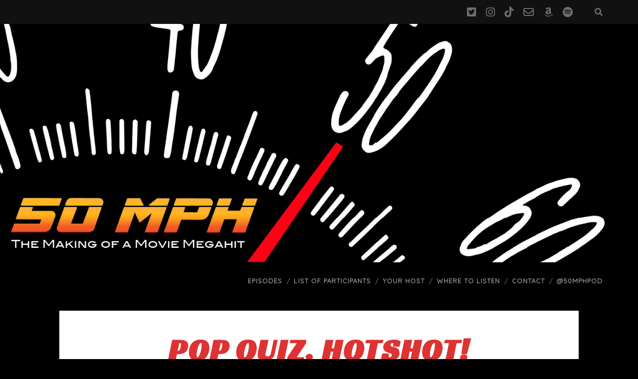

--- FILE ---
content_type: text/html; charset=UTF-8
request_url: https://50mphpodcast.com/
body_size: 41800
content:
<!DOCTYPE html>
<!--[if IE 9 ]>
<html class="ie9" lang="en-US"> <![endif]-->
<!--[if (gt IE 9)|!(IE)]><!-->
<html lang="en-US"><!--<![endif]-->

<head>
	<title>50 MPH &#8211; The Making of a Movie Megahit</title>
<meta name='robots' content='max-image-preview:large' />
<meta charset="UTF-8" />
<meta name="viewport" content="width=device-width, initial-scale=1" />
<meta name="template" content="Tracks 1.78" />
<link rel='dns-prefetch' href='//stats.wp.com' />
<link rel='dns-prefetch' href='//fonts.googleapis.com' />
<link rel="alternate" type="application/rss+xml" title="50 MPH &raquo; Feed" href="https://50mphpodcast.com/feed/" />
<link rel="alternate" type="application/rss+xml" title="50 MPH &raquo; Comments Feed" href="https://50mphpodcast.com/comments/feed/" />
<link rel="alternate" title="oEmbed (JSON)" type="application/json+oembed" href="https://50mphpodcast.com/wp-json/oembed/1.0/embed?url=https%3A%2F%2F50mphpodcast.com%2F" />
<link rel="alternate" title="oEmbed (XML)" type="text/xml+oembed" href="https://50mphpodcast.com/wp-json/oembed/1.0/embed?url=https%3A%2F%2F50mphpodcast.com%2F&#038;format=xml" />
<style id='wp-img-auto-sizes-contain-inline-css' type='text/css'>
img:is([sizes=auto i],[sizes^="auto," i]){contain-intrinsic-size:3000px 1500px}
/*# sourceURL=wp-img-auto-sizes-contain-inline-css */
</style>
<style id='wp-emoji-styles-inline-css' type='text/css'>

	img.wp-smiley, img.emoji {
		display: inline !important;
		border: none !important;
		box-shadow: none !important;
		height: 1em !important;
		width: 1em !important;
		margin: 0 0.07em !important;
		vertical-align: -0.1em !important;
		background: none !important;
		padding: 0 !important;
	}
/*# sourceURL=wp-emoji-styles-inline-css */
</style>
<style id='wp-block-library-inline-css' type='text/css'>
:root{--wp-block-synced-color:#7a00df;--wp-block-synced-color--rgb:122,0,223;--wp-bound-block-color:var(--wp-block-synced-color);--wp-editor-canvas-background:#ddd;--wp-admin-theme-color:#007cba;--wp-admin-theme-color--rgb:0,124,186;--wp-admin-theme-color-darker-10:#006ba1;--wp-admin-theme-color-darker-10--rgb:0,107,160.5;--wp-admin-theme-color-darker-20:#005a87;--wp-admin-theme-color-darker-20--rgb:0,90,135;--wp-admin-border-width-focus:2px}@media (min-resolution:192dpi){:root{--wp-admin-border-width-focus:1.5px}}.wp-element-button{cursor:pointer}:root .has-very-light-gray-background-color{background-color:#eee}:root .has-very-dark-gray-background-color{background-color:#313131}:root .has-very-light-gray-color{color:#eee}:root .has-very-dark-gray-color{color:#313131}:root .has-vivid-green-cyan-to-vivid-cyan-blue-gradient-background{background:linear-gradient(135deg,#00d084,#0693e3)}:root .has-purple-crush-gradient-background{background:linear-gradient(135deg,#34e2e4,#4721fb 50%,#ab1dfe)}:root .has-hazy-dawn-gradient-background{background:linear-gradient(135deg,#faaca8,#dad0ec)}:root .has-subdued-olive-gradient-background{background:linear-gradient(135deg,#fafae1,#67a671)}:root .has-atomic-cream-gradient-background{background:linear-gradient(135deg,#fdd79a,#004a59)}:root .has-nightshade-gradient-background{background:linear-gradient(135deg,#330968,#31cdcf)}:root .has-midnight-gradient-background{background:linear-gradient(135deg,#020381,#2874fc)}:root{--wp--preset--font-size--normal:16px;--wp--preset--font-size--huge:42px}.has-regular-font-size{font-size:1em}.has-larger-font-size{font-size:2.625em}.has-normal-font-size{font-size:var(--wp--preset--font-size--normal)}.has-huge-font-size{font-size:var(--wp--preset--font-size--huge)}.has-text-align-center{text-align:center}.has-text-align-left{text-align:left}.has-text-align-right{text-align:right}.has-fit-text{white-space:nowrap!important}#end-resizable-editor-section{display:none}.aligncenter{clear:both}.items-justified-left{justify-content:flex-start}.items-justified-center{justify-content:center}.items-justified-right{justify-content:flex-end}.items-justified-space-between{justify-content:space-between}.screen-reader-text{border:0;clip-path:inset(50%);height:1px;margin:-1px;overflow:hidden;padding:0;position:absolute;width:1px;word-wrap:normal!important}.screen-reader-text:focus{background-color:#ddd;clip-path:none;color:#444;display:block;font-size:1em;height:auto;left:5px;line-height:normal;padding:15px 23px 14px;text-decoration:none;top:5px;width:auto;z-index:100000}html :where(.has-border-color){border-style:solid}html :where([style*=border-top-color]){border-top-style:solid}html :where([style*=border-right-color]){border-right-style:solid}html :where([style*=border-bottom-color]){border-bottom-style:solid}html :where([style*=border-left-color]){border-left-style:solid}html :where([style*=border-width]){border-style:solid}html :where([style*=border-top-width]){border-top-style:solid}html :where([style*=border-right-width]){border-right-style:solid}html :where([style*=border-bottom-width]){border-bottom-style:solid}html :where([style*=border-left-width]){border-left-style:solid}html :where(img[class*=wp-image-]){height:auto;max-width:100%}:where(figure){margin:0 0 1em}html :where(.is-position-sticky){--wp-admin--admin-bar--position-offset:var(--wp-admin--admin-bar--height,0px)}@media screen and (max-width:600px){html :where(.is-position-sticky){--wp-admin--admin-bar--position-offset:0px}}

/*# sourceURL=wp-block-library-inline-css */
</style><style id='global-styles-inline-css' type='text/css'>
:root{--wp--preset--aspect-ratio--square: 1;--wp--preset--aspect-ratio--4-3: 4/3;--wp--preset--aspect-ratio--3-4: 3/4;--wp--preset--aspect-ratio--3-2: 3/2;--wp--preset--aspect-ratio--2-3: 2/3;--wp--preset--aspect-ratio--16-9: 16/9;--wp--preset--aspect-ratio--9-16: 9/16;--wp--preset--color--black: #000000;--wp--preset--color--cyan-bluish-gray: #abb8c3;--wp--preset--color--white: #ffffff;--wp--preset--color--pale-pink: #f78da7;--wp--preset--color--vivid-red: #cf2e2e;--wp--preset--color--luminous-vivid-orange: #ff6900;--wp--preset--color--luminous-vivid-amber: #fcb900;--wp--preset--color--light-green-cyan: #7bdcb5;--wp--preset--color--vivid-green-cyan: #00d084;--wp--preset--color--pale-cyan-blue: #8ed1fc;--wp--preset--color--vivid-cyan-blue: #0693e3;--wp--preset--color--vivid-purple: #9b51e0;--wp--preset--gradient--vivid-cyan-blue-to-vivid-purple: linear-gradient(135deg,rgb(6,147,227) 0%,rgb(155,81,224) 100%);--wp--preset--gradient--light-green-cyan-to-vivid-green-cyan: linear-gradient(135deg,rgb(122,220,180) 0%,rgb(0,208,130) 100%);--wp--preset--gradient--luminous-vivid-amber-to-luminous-vivid-orange: linear-gradient(135deg,rgb(252,185,0) 0%,rgb(255,105,0) 100%);--wp--preset--gradient--luminous-vivid-orange-to-vivid-red: linear-gradient(135deg,rgb(255,105,0) 0%,rgb(207,46,46) 100%);--wp--preset--gradient--very-light-gray-to-cyan-bluish-gray: linear-gradient(135deg,rgb(238,238,238) 0%,rgb(169,184,195) 100%);--wp--preset--gradient--cool-to-warm-spectrum: linear-gradient(135deg,rgb(74,234,220) 0%,rgb(151,120,209) 20%,rgb(207,42,186) 40%,rgb(238,44,130) 60%,rgb(251,105,98) 80%,rgb(254,248,76) 100%);--wp--preset--gradient--blush-light-purple: linear-gradient(135deg,rgb(255,206,236) 0%,rgb(152,150,240) 100%);--wp--preset--gradient--blush-bordeaux: linear-gradient(135deg,rgb(254,205,165) 0%,rgb(254,45,45) 50%,rgb(107,0,62) 100%);--wp--preset--gradient--luminous-dusk: linear-gradient(135deg,rgb(255,203,112) 0%,rgb(199,81,192) 50%,rgb(65,88,208) 100%);--wp--preset--gradient--pale-ocean: linear-gradient(135deg,rgb(255,245,203) 0%,rgb(182,227,212) 50%,rgb(51,167,181) 100%);--wp--preset--gradient--electric-grass: linear-gradient(135deg,rgb(202,248,128) 0%,rgb(113,206,126) 100%);--wp--preset--gradient--midnight: linear-gradient(135deg,rgb(2,3,129) 0%,rgb(40,116,252) 100%);--wp--preset--font-size--small: 13px;--wp--preset--font-size--medium: 20px;--wp--preset--font-size--large: 21px;--wp--preset--font-size--x-large: 42px;--wp--preset--font-size--regular: 16px;--wp--preset--font-size--larger: 30px;--wp--preset--spacing--20: 0.44rem;--wp--preset--spacing--30: 0.67rem;--wp--preset--spacing--40: 1rem;--wp--preset--spacing--50: 1.5rem;--wp--preset--spacing--60: 2.25rem;--wp--preset--spacing--70: 3.38rem;--wp--preset--spacing--80: 5.06rem;--wp--preset--shadow--natural: 6px 6px 9px rgba(0, 0, 0, 0.2);--wp--preset--shadow--deep: 12px 12px 50px rgba(0, 0, 0, 0.4);--wp--preset--shadow--sharp: 6px 6px 0px rgba(0, 0, 0, 0.2);--wp--preset--shadow--outlined: 6px 6px 0px -3px rgb(255, 255, 255), 6px 6px rgb(0, 0, 0);--wp--preset--shadow--crisp: 6px 6px 0px rgb(0, 0, 0);}:where(.is-layout-flex){gap: 0.5em;}:where(.is-layout-grid){gap: 0.5em;}body .is-layout-flex{display: flex;}.is-layout-flex{flex-wrap: wrap;align-items: center;}.is-layout-flex > :is(*, div){margin: 0;}body .is-layout-grid{display: grid;}.is-layout-grid > :is(*, div){margin: 0;}:where(.wp-block-columns.is-layout-flex){gap: 2em;}:where(.wp-block-columns.is-layout-grid){gap: 2em;}:where(.wp-block-post-template.is-layout-flex){gap: 1.25em;}:where(.wp-block-post-template.is-layout-grid){gap: 1.25em;}.has-black-color{color: var(--wp--preset--color--black) !important;}.has-cyan-bluish-gray-color{color: var(--wp--preset--color--cyan-bluish-gray) !important;}.has-white-color{color: var(--wp--preset--color--white) !important;}.has-pale-pink-color{color: var(--wp--preset--color--pale-pink) !important;}.has-vivid-red-color{color: var(--wp--preset--color--vivid-red) !important;}.has-luminous-vivid-orange-color{color: var(--wp--preset--color--luminous-vivid-orange) !important;}.has-luminous-vivid-amber-color{color: var(--wp--preset--color--luminous-vivid-amber) !important;}.has-light-green-cyan-color{color: var(--wp--preset--color--light-green-cyan) !important;}.has-vivid-green-cyan-color{color: var(--wp--preset--color--vivid-green-cyan) !important;}.has-pale-cyan-blue-color{color: var(--wp--preset--color--pale-cyan-blue) !important;}.has-vivid-cyan-blue-color{color: var(--wp--preset--color--vivid-cyan-blue) !important;}.has-vivid-purple-color{color: var(--wp--preset--color--vivid-purple) !important;}.has-black-background-color{background-color: var(--wp--preset--color--black) !important;}.has-cyan-bluish-gray-background-color{background-color: var(--wp--preset--color--cyan-bluish-gray) !important;}.has-white-background-color{background-color: var(--wp--preset--color--white) !important;}.has-pale-pink-background-color{background-color: var(--wp--preset--color--pale-pink) !important;}.has-vivid-red-background-color{background-color: var(--wp--preset--color--vivid-red) !important;}.has-luminous-vivid-orange-background-color{background-color: var(--wp--preset--color--luminous-vivid-orange) !important;}.has-luminous-vivid-amber-background-color{background-color: var(--wp--preset--color--luminous-vivid-amber) !important;}.has-light-green-cyan-background-color{background-color: var(--wp--preset--color--light-green-cyan) !important;}.has-vivid-green-cyan-background-color{background-color: var(--wp--preset--color--vivid-green-cyan) !important;}.has-pale-cyan-blue-background-color{background-color: var(--wp--preset--color--pale-cyan-blue) !important;}.has-vivid-cyan-blue-background-color{background-color: var(--wp--preset--color--vivid-cyan-blue) !important;}.has-vivid-purple-background-color{background-color: var(--wp--preset--color--vivid-purple) !important;}.has-black-border-color{border-color: var(--wp--preset--color--black) !important;}.has-cyan-bluish-gray-border-color{border-color: var(--wp--preset--color--cyan-bluish-gray) !important;}.has-white-border-color{border-color: var(--wp--preset--color--white) !important;}.has-pale-pink-border-color{border-color: var(--wp--preset--color--pale-pink) !important;}.has-vivid-red-border-color{border-color: var(--wp--preset--color--vivid-red) !important;}.has-luminous-vivid-orange-border-color{border-color: var(--wp--preset--color--luminous-vivid-orange) !important;}.has-luminous-vivid-amber-border-color{border-color: var(--wp--preset--color--luminous-vivid-amber) !important;}.has-light-green-cyan-border-color{border-color: var(--wp--preset--color--light-green-cyan) !important;}.has-vivid-green-cyan-border-color{border-color: var(--wp--preset--color--vivid-green-cyan) !important;}.has-pale-cyan-blue-border-color{border-color: var(--wp--preset--color--pale-cyan-blue) !important;}.has-vivid-cyan-blue-border-color{border-color: var(--wp--preset--color--vivid-cyan-blue) !important;}.has-vivid-purple-border-color{border-color: var(--wp--preset--color--vivid-purple) !important;}.has-vivid-cyan-blue-to-vivid-purple-gradient-background{background: var(--wp--preset--gradient--vivid-cyan-blue-to-vivid-purple) !important;}.has-light-green-cyan-to-vivid-green-cyan-gradient-background{background: var(--wp--preset--gradient--light-green-cyan-to-vivid-green-cyan) !important;}.has-luminous-vivid-amber-to-luminous-vivid-orange-gradient-background{background: var(--wp--preset--gradient--luminous-vivid-amber-to-luminous-vivid-orange) !important;}.has-luminous-vivid-orange-to-vivid-red-gradient-background{background: var(--wp--preset--gradient--luminous-vivid-orange-to-vivid-red) !important;}.has-very-light-gray-to-cyan-bluish-gray-gradient-background{background: var(--wp--preset--gradient--very-light-gray-to-cyan-bluish-gray) !important;}.has-cool-to-warm-spectrum-gradient-background{background: var(--wp--preset--gradient--cool-to-warm-spectrum) !important;}.has-blush-light-purple-gradient-background{background: var(--wp--preset--gradient--blush-light-purple) !important;}.has-blush-bordeaux-gradient-background{background: var(--wp--preset--gradient--blush-bordeaux) !important;}.has-luminous-dusk-gradient-background{background: var(--wp--preset--gradient--luminous-dusk) !important;}.has-pale-ocean-gradient-background{background: var(--wp--preset--gradient--pale-ocean) !important;}.has-electric-grass-gradient-background{background: var(--wp--preset--gradient--electric-grass) !important;}.has-midnight-gradient-background{background: var(--wp--preset--gradient--midnight) !important;}.has-small-font-size{font-size: var(--wp--preset--font-size--small) !important;}.has-medium-font-size{font-size: var(--wp--preset--font-size--medium) !important;}.has-large-font-size{font-size: var(--wp--preset--font-size--large) !important;}.has-x-large-font-size{font-size: var(--wp--preset--font-size--x-large) !important;}
/*# sourceURL=global-styles-inline-css */
</style>

<style id='classic-theme-styles-inline-css' type='text/css'>
/*! This file is auto-generated */
.wp-block-button__link{color:#fff;background-color:#32373c;border-radius:9999px;box-shadow:none;text-decoration:none;padding:calc(.667em + 2px) calc(1.333em + 2px);font-size:1.125em}.wp-block-file__button{background:#32373c;color:#fff;text-decoration:none}
/*# sourceURL=/wp-includes/css/classic-themes.min.css */
</style>
<link rel='stylesheet' id='ct-tracks-google-fonts-css' href='//fonts.googleapis.com/css?family=Raleway%3A400%2C700&#038;subset=latin%2Clatin-ext&#038;display=swap&#038;ver=6.9' type='text/css' media='all' />
<link rel='stylesheet' id='ct-tracks-font-awesome-css' href='https://50mphpodcast.com/wp-content/themes/tracks/assets/font-awesome/css/all.min.css?ver=6.9' type='text/css' media='all' />
<link rel='stylesheet' id='ct-tracks-style-css' href='https://50mphpodcast.com/wp-content/themes/tracks/style.css?ver=6.9' type='text/css' media='all' />
<style id='ct-tracks-style-inline-css' type='text/css'>
#title-info #site-title{
	display:none
}

#site-footer .site-description{
	display: none
}

.author{
	min-width: 250px
}

.archive-header{
	display : none
}

@media (min-width: 320px) and (max-width: 599px){
	.wp-image-21.alignleft{
		display: block !important;
		float: none !important;
		margin: 0px auto !important;
		text-align: center !important;
		margin-bottom: 20px !important;
	}
	
}
body,
										.main {background: #000000;}body {color: #000000;}a:hover, a:active, a:focus {color: #dd3333;}.entry-title,
						                .excerpt-title a,
						                .excerpt-title a:link,
						                .excerpt-title a:visited {color: #dd3333;}.excerpt-content a:not(.more-link),
						                .entry-content a,
						                .entry-content a:link,
						                .entry-content a:visited {color: #dd3333;}.excerpt-content a:not(.more-link):hover,
										.excerpt-content a:not(.more-link):active,
										.excerpt-content a:not(.more-link):focus,
						                .entry-content a:hover,
						                .entry-content a:active,
						                .entry-content a:focus {color: #dd9933;}
#header-image { padding-bottom: 42%; }
body, 
					h1, h2, h3, h4, h5, h6,
					input,
					input[type='text'],
					input[type='email'],
					input[type='password'],
					input[type='number'],
					input[type='search'],
					input[type='tel'],
					input[type='url'],
					input[type='submit'],
					textarea { font-family: 'Quicksand'; }h1, h2, h3, h4, h5, h6 { font-family: 'Racing Sans One'; }
@media all and (max-width: 599px) {
              .site-title { 
                font-size: 25px;
              }
            }@media all and (min-width: 900px) {
            .entry-header .entry-title { 
                font-size: 60px;
              }
            }
/*# sourceURL=ct-tracks-style-inline-css */
</style>
<link rel='stylesheet' id='ct-tracks-two-column-images-css' href='https://50mphpodcast.com/wp-content/themes/tracks/licenses/css/two-column-images.min.css?ver=6.9' type='text/css' media='all' />
<link rel='stylesheet' id='ct-tracks-pro-style-css' href='https://50mphpodcast.com/wp-content/plugins/tracks-pro/styles/style.min.css?ver=6.9' type='text/css' media='all' />
<link rel='stylesheet' id='tracks-pro-primary-font-css' href='//fonts.googleapis.com/css?family=Quicksand&#038;subset=latin-ext&#038;ver=6.9' type='text/css' media='all' />
<link rel='stylesheet' id='tracks-pro-heading-font-css' href='//fonts.googleapis.com/css?family=Racing+Sans+One&#038;subset=latin-ext&#038;ver=6.9' type='text/css' media='all' />
<link rel='stylesheet' id='sharedaddy-css' href='https://50mphpodcast.com/wp-content/plugins/jetpack/modules/sharedaddy/sharing.css?ver=15.2' type='text/css' media='all' />
<link rel='stylesheet' id='social-logos-css' href='https://50mphpodcast.com/wp-content/plugins/jetpack/_inc/social-logos/social-logos.min.css?ver=15.2' type='text/css' media='all' />
<script type="text/javascript" src="https://50mphpodcast.com/wp-includes/js/jquery/jquery.min.js?ver=3.7.1" id="jquery-core-js"></script>
<script type="text/javascript" src="https://50mphpodcast.com/wp-includes/js/jquery/jquery-migrate.min.js?ver=3.4.1" id="jquery-migrate-js"></script>
<link rel="https://api.w.org/" href="https://50mphpodcast.com/wp-json/" /><link rel="alternate" title="JSON" type="application/json" href="https://50mphpodcast.com/wp-json/wp/v2/pages/414" /><link rel="EditURI" type="application/rsd+xml" title="RSD" href="https://50mphpodcast.com/xmlrpc.php?rsd" />
<meta name="generator" content="WordPress 6.9" />
<link rel="canonical" href="https://50mphpodcast.com/" />
<link rel='shortlink' href='https://50mphpodcast.com/' />
	<style>img#wpstats{display:none}</style>
		
<!-- Jetpack Open Graph Tags -->
<meta property="og:type" content="website" />
<meta property="og:title" content="50 MPH" />
<meta property="og:description" content="The Making of a Movie Megahit" />
<meta property="og:url" content="https://50mphpodcast.com/" />
<meta property="og:site_name" content="50 MPH" />
<meta property="og:image" content="https://50mphpodcast.com/wp-content/uploads/2024/04/Site_Badges_2024_bw_webby_honoree.webp" />
<meta property="og:image:width" content="668" />
<meta property="og:image:height" content="667" />
<meta property="og:image:alt" content="2024 Webb Award Honoree" />
<meta property="og:locale" content="en_US" />
<meta name="twitter:site" content="@50MPHPod" />
<meta name="twitter:text:title" content="Pop Quiz, Hotshot!" />
<meta name="twitter:image" content="https://50mphpodcast.com/wp-content/uploads/2024/04/Site_Badges_2024_bw_webby_honoree.webp?w=640" />
<meta name="twitter:image:alt" content="2024 Webb Award Honoree" />
<meta name="twitter:card" content="summary_large_image" />

<!-- End Jetpack Open Graph Tags -->
<link rel="icon" href="https://50mphpodcast.com/wp-content/uploads/2023/06/cropped-profile-logo-2-scaled-1-32x32.jpeg" sizes="32x32" />
<link rel="icon" href="https://50mphpodcast.com/wp-content/uploads/2023/06/cropped-profile-logo-2-scaled-1-192x192.jpeg" sizes="192x192" />
<link rel="apple-touch-icon" href="https://50mphpodcast.com/wp-content/uploads/2023/06/cropped-profile-logo-2-scaled-1-180x180.jpeg" />
<meta name="msapplication-TileImage" content="https://50mphpodcast.com/wp-content/uploads/2023/06/cropped-profile-logo-2-scaled-1-270x270.jpeg" />
		<style type="text/css" id="wp-custom-css">
			#title-info #site-title{
	display:none
}

#site-footer .site-description{
	display: none
}

.author{
	min-width: 250px
}

.archive-header{
	display : none
}

@media (min-width: 320px) and (max-width: 599px){
	.wp-image-21.alignleft{
		display: block !important;
		float: none !important;
		margin: 0px auto !important;
		text-align: center !important;
		margin-bottom: 20px !important;
	}
	
}		</style>
		<style id="kirki-inline-styles"></style></head>

<body id="tracks" class="home wp-singular page-template-default page page-id-414 wp-theme-tracks ct-body singular singular-page singular-page-414 two-column-images">
			<div id="overflow-container" class="overflow-container">
		<a class="skip-content" href="#main">Skip to content</a>
				<header id="site-header" class="site-header" role="banner">
			<div class='top-navigation'><div class='container'><div class='search-form-container'>
	<button id="search-icon" class="search-icon">
		<i class="fas fa-search"></i>
	</button>
	<form role="search" method="get" class="search-form" action="https://50mphpodcast.com/">
		<label class="screen-reader-text">Search for:</label>
		<input type="search" class="search-field" placeholder="Search&#8230;" value=""
		       name="s" title="Search for:"/>
		<input type="submit" class="search-submit" value='Go'/>
	</form>
</div><ul class="social-media-icons">				<li>
					<a class="twitter" target="_blank"
					   href="http://twitter.com/50mphpod">
						<i class="fab fa-twitter-square" title="twitter"></i>
						<span class="screen-reader-text">twitter</span>
					</a>
				</li>
								<li>
					<a class="instagram" target="_blank"
					   href="http://instagram.com/50mphpod">
						<i class="fab fa-instagram" title="instagram"></i>
						<span class="screen-reader-text">instagram</span>
					</a>
				</li>
								<li>
					<a class="tiktok" target="_blank"
					   href="http://tiktok.com/@50mphpod">
						<i class="fab fa-tiktok" title="tiktok"></i>
						<span class="screen-reader-text">tiktok</span>
					</a>
				</li>
								<li>
					<a class="email-form" target="_blank"
					   href="mailto:kris@50mphpodcast.com">
						<i class="far fa-envelope" title="email-form"></i>
						<span class="screen-reader-text">email-form</span>
					</a>
				</li>
								<li>
					<a class="amazon" target="_blank"
					   href="https://www.amazon.com/50-MPH/dp/B0C738QPTF/ref=sr_1_1?crid=AZXLH1DN2GAJ&#038;keywords=50+mph+podcast&#038;qid=1688273074&#038;sprefix=50+mph+podcas%2Caps%2C151&#038;sr=8-1">
						<i class="fab fa-amazon" title="amazon"></i>
						<span class="screen-reader-text">amazon</span>
					</a>
				</li>
								<li>
					<a class="spotify" target="_blank"
					   href="https://open.spotify.com/show/2F9wJBHdDeXJ7bBfoeJ3Od?si=21683336e34e44d1">
						<i class="fab fa-spotify" title="spotify"></i>
						<span class="screen-reader-text">spotify</span>
					</a>
				</li>
				</ul></div></div>			<div id="header-image" class="header-image" style="background-image: url('https://50mphpodcast.com/wp-content/uploads/2023/06/50-mph-bannerwtagline.jpeg')" ><a href="http://www.50mphpodcast.com">Visit page</a></div>			<div class="container">
				<div id="title-info" class="title-info">
					<div id='site-title' class='site-title'><a href='https://50mphpodcast.com'>50 MPH</a></div>				</div>
				<button id="toggle-navigation" class="toggle-navigation">
	<i class="fas fa-bars"></i>
</button>

<div id="menu-primary-tracks" class="menu-primary-tracks"></div>
<div id="menu-primary" class="menu-container menu-primary" role="navigation">

	<div class="menu"><ul id="menu-primary-items" class="menu-primary-items"><li id="menu-item-600" class="menu-item menu-item-type-post_type menu-item-object-page menu-item-600"><a href="https://50mphpodcast.com/episodes/">Episodes</a></li>
<li id="menu-item-1471" class="menu-item menu-item-type-post_type menu-item-object-page menu-item-1471"><a href="https://50mphpodcast.com/list-of-participants/">List of Participants</a></li>
<li id="menu-item-440" class="menu-item menu-item-type-post_type menu-item-object-page menu-item-440"><a href="https://50mphpodcast.com/about/">Your Host</a></li>
<li id="menu-item-410" class="menu-item menu-item-type-post_type menu-item-object-page menu-item-410"><a href="https://50mphpodcast.com/where-to-listen/">Where To Listen</a></li>
<li id="menu-item-350" class="menu-item menu-item-type-custom menu-item-object-custom menu-item-350"><a href="mailto:kris@50mphpodcast.com">Contact</a></li>
<li id="menu-item-486" class="menu-item menu-item-type-custom menu-item-object-custom menu-item-has-children menu-item-486"><a>@50MPHPod</a>
<ul class="sub-menu">
	<li id="menu-item-838" class="menu-item menu-item-type-custom menu-item-object-custom menu-item-838"><a href="http://twitter.com/50mphpod">X</a></li>
	<li id="menu-item-1394" class="menu-item menu-item-type-custom menu-item-object-custom menu-item-1394"><a href="https://bsky.app/profile/50mphpod.bsky.social">Bluesky</a></li>
	<li id="menu-item-1395" class="menu-item menu-item-type-custom menu-item-object-custom menu-item-1395"><a href="https://www.threads.net/@50mphpod">Threads</a></li>
	<li id="menu-item-839" class="menu-item menu-item-type-custom menu-item-object-custom menu-item-839"><a href="http://Instagram.com/50mphpod">Instagram</a></li>
	<li id="menu-item-840" class="menu-item menu-item-type-custom menu-item-object-custom menu-item-840"><a href="http://tiktok.com/@50mphpod">TikTok</a></li>
</ul>
</li>
</ul></div></div>			</div>
		</header>
						<div id="main" class="main" role="main">
			

	<div id="loop-container" class="loop-container">
		<div class='entry'>
		<div class='entry-header'>
		<h1 class='entry-title'>Pop Quiz, Hotshot!</h1>
	</div>
	<div class="entry-container">
		<div class='entry-content'>
			<article>
				<h4 style="text-align: center;">There&#8217;s a bomb on a bus.<br />
Once the bus goes fifty miles an hour, the bomb is armed.<br />
If it drops below fifty, it blows up.<br />
What do you do?</h4>
<p><iframe style="border: none; min-width: min(100%); height: 150px;" title="Get Ready for Rush Hour (50 MPH Trailer)" src="https://www.podbean.com/player-v2/?i=a232u-14246f5-pb&amp;from=pb6admin&amp;share=1&amp;download=1&amp;rtl=0&amp;fonts=Arial&amp;skin=f6f6f6&amp;font-color=auto&amp;logo_link=episode_page&amp;btn-skin=c73a3a" width="100%" height="150" scrolling="no" data-name="pb-iframe-player"><span data-mce-type="bookmark" style="display: inline-block; width: 0px; overflow: hidden; line-height: 0;" class="mce_SELRES_start">﻿</span></iframe></p>
<p><strong>Welcome to<em> 50 MPH</em>, a behind-the-scenes podcast that charts the </strong><strong>development, production and legacy of director Jan de Bont&#8217;s Oscar-winning 1994 summer blockbuster <em>Speed</em>, starring Keanu Reeves, Sandra Bullock, Dennis Hopper and Jeff Daniels. Featuring more than 120 new interviews with actors, executives, filmmakers, film scholars and film fans, this one-of-a-kind exploration painstakingly unravels the making of an action movie classic — one mile at a time.</strong></p>
<p><strong><span class="s1">Phase one of the podcast (episodes 1-16) covers the development of the project both on the page and in the halls of two major Hollywood studios. Phase two (episodes 17-33) covers stories of principal photography as cast and crew recount a production the likes of which we&#8217;ll never see again. Finally, phase three (episodes 34-50) covers the release of the film, the packaging of it for a global audience that would turn it into a phenomenon and the legacy it maintains three decades on. </span>Along the way, the journey takes several &#8220;detours&#8221; to contextualize the various elements of <em>Speed</em> with critics, journalists, authors, film historians and more.</strong></p>
<p><b>And there was an expiration date on the proceedings: </b><em style="font-weight: bold;">50 MPH&nbsp;</em><b>was a year-long </b><span class="s1" style="font-weight: bold;">race to the finish line on June 10, 2024 — the 30th anniversary of <i>Speed </i>! </span><span class="s1" style="font-weight: bold;">How&#8217;s that for a ticking clock?</span></p>
<p><strong>But while it was a contained endeavor, <em>50 MPH</em> will always be here, waiting to attract new listeners. So, please, tell a friend and spread the word.</strong></p>
<p><strong>And don&#8217;t forget to fasten your seatbelts!</strong></p>
<h2 style="text-align: center;"><a href="https://50mphpodcast.com/episodes/"><span style="text-decoration: underline;"><strong>Start Listening Now!</strong></span></a></h2>
<p><iframe height="450" width="100%" title="Media player" src="https://embed.podcasts.apple.com/us/podcast/50-mph/id1691020723?itscg=30200&amp;itsct=podcast_box_player&amp;ls=1&amp;mttnsubad=1691020723&amp;theme=light" id="embedPlayer" style="border:0;border-radius:12px;width:100%;height:450px;max-width:660px" sandbox="allow-forms allow-popups allow-same-origin allow-scripts allow-top-navigation-by-user-activation" allow="autoplay *; encrypted-media *; clipboard-write"></iframe></p>
<p><a href="https://open.spotify.com/show/2F9wJBHdDeXJ7bBfoeJ3Od" target="_blank" rel="noopener"><img decoding="async" class="wp-image-2068 aligncenter" src="https://50mphpodcast.com/wp-content/uploads/2024/04/spotify-podcast-badge-blk-grn-330x80-1.png" alt="Listen on Spotify" width="216" height="52" srcset="https://50mphpodcast.com/wp-content/uploads/2024/04/spotify-podcast-badge-blk-grn-330x80-1.png 330w, https://50mphpodcast.com/wp-content/uploads/2024/04/spotify-podcast-badge-blk-grn-330x80-1-300x73.png 300w" sizes="(max-width: 216px) 100vw, 216px" /></a></p>
<p><strong><em>50 MPH</em> is available on <a href="https://podcasts.apple.com/us/podcast/50-mph/id1691020723" target="_blank" rel="noopener">Apple Podcasts</a>, <a href="https://open.spotify.com/show/2F9wJBHdDeXJ7bBfoeJ3Od" target="_blank" rel="noopener">Spotify</a>, <a href="https://music.amazon.com/podcasts/4c853f48-279c-4e66-a2da-720e9d512202" target="_blank" rel="noopener">Amazon Music</a>, <a href="https://iheart.com/podcast/116556909" target="_blank" rel="noopener">iHeartRadio</a>, <a href="https://www.stitcher.com/show/1071785" target="_blank" rel="noopener">Stitcher</a>, <a href="https://www.pandora.com/podcast/50-mph/PC:1001071785" target="_blank" rel="noopener">Pandora</a>&nbsp;and wherever else you get your podcasts.</strong></p>
<p style="text-align: center;"><strong><a href="https://50mphpodcast.com/50-mph-book-club/">Join the 50 MPH Book Club!</a> |&nbsp;<a href="https://50mphpodcast.com/50-mph-movie-club/">Join the 50 MPH Movie Club!</a></strong></p>
<p><img loading="lazy" decoding="async" class="aligncenter size-full wp-image-1037" src="https://50mphpodcast.com/wp-content/uploads/2023/08/s-l1600.jpg" alt="Speed Poster" width="1079" height="1600" srcset="https://50mphpodcast.com/wp-content/uploads/2023/08/s-l1600.jpg 1079w, https://50mphpodcast.com/wp-content/uploads/2023/08/s-l1600-202x300.jpg 202w, https://50mphpodcast.com/wp-content/uploads/2023/08/s-l1600-691x1024.jpg 691w, https://50mphpodcast.com/wp-content/uploads/2023/08/s-l1600-768x1139.jpg 768w, https://50mphpodcast.com/wp-content/uploads/2023/08/s-l1600-1036x1536.jpg 1036w" sizes="auto, (max-width: 1079px) 100vw, 1079px" /></p>
<figure id="attachment_2051" aria-describedby="caption-attachment-2051" style="width: 151px" class="wp-caption aligncenter"><img loading="lazy" decoding="async" class="wp-image-2051" src="https://50mphpodcast.com/wp-content/uploads/2024/04/Site_Badges_2024_bw_webby_honoree.webp" alt="2024 Webb Award Honoree" width="151" height="151" srcset="https://50mphpodcast.com/wp-content/uploads/2024/04/Site_Badges_2024_bw_webby_honoree.webp 668w, https://50mphpodcast.com/wp-content/uploads/2024/04/Site_Badges_2024_bw_webby_honoree-300x300.webp 300w, https://50mphpodcast.com/wp-content/uploads/2024/04/Site_Badges_2024_bw_webby_honoree-150x150.webp 150w" sizes="auto, (max-width: 151px) 100vw, 151px" /><figcaption id="caption-attachment-2051" class="wp-caption-text"><a href="https://vote.webbyawards.com/PublicVoting#/2024/podcasts/shows/television-film?honoree" target="'_blank&quot;" rel="noopener">Podcasts &#8211; Shows<br />Television &amp; Film</a></figcaption></figure>
							</article>
		</div>
			</div>
</div>	</div>

</div> <!-- .main -->

<footer id="site-footer" class="site-footer" role="contentinfo">
	<div id='site-title' class='site-title'><a href='https://50mphpodcast.com'><span class='screen-reader-text'>50 MPH</span><img class='logo' src='https://50mphpodcast.com/wp-content/uploads/2023/05/bus2.jpg' alt='50 MPH' /></a></div>			<p class="site-description">
			The Making of a Movie Megahit		</p>
		<div id="menu-footer" class="menu-container menu-footer" role="navigation">
		<div class="menu"><ul id="menu-footer-items" class="menu-footer-items"><li class="menu-item menu-item-type-post_type menu-item-object-page menu-item-600"><a href="https://50mphpodcast.com/episodes/">Episodes</a></li>
<li class="menu-item menu-item-type-post_type menu-item-object-page menu-item-1471"><a href="https://50mphpodcast.com/list-of-participants/">List of Participants</a></li>
<li class="menu-item menu-item-type-post_type menu-item-object-page menu-item-440"><a href="https://50mphpodcast.com/about/">Your Host</a></li>
<li class="menu-item menu-item-type-post_type menu-item-object-page menu-item-410"><a href="https://50mphpodcast.com/where-to-listen/">Where To Listen</a></li>
<li class="menu-item menu-item-type-custom menu-item-object-custom menu-item-350"><a href="mailto:kris@50mphpodcast.com">Contact</a></li>
<li class="menu-item menu-item-type-custom menu-item-object-custom menu-item-has-children menu-item-486"><a>@50MPHPod</a>
<ul class="sub-menu">
	<li class="menu-item menu-item-type-custom menu-item-object-custom menu-item-838"><a href="http://twitter.com/50mphpod">X</a></li>
	<li class="menu-item menu-item-type-custom menu-item-object-custom menu-item-1394"><a href="https://bsky.app/profile/50mphpod.bsky.social">Bluesky</a></li>
	<li class="menu-item menu-item-type-custom menu-item-object-custom menu-item-1395"><a href="https://www.threads.net/@50mphpod">Threads</a></li>
	<li class="menu-item menu-item-type-custom menu-item-object-custom menu-item-839"><a href="http://Instagram.com/50mphpod">Instagram</a></li>
	<li class="menu-item menu-item-type-custom menu-item-object-custom menu-item-840"><a href="http://tiktok.com/@50mphpod">TikTok</a></li>
</ul>
</li>
</ul></div>	</div>
<ul class="social-media-icons">				<li>
					<a class="twitter" target="_blank"
					   href="http://twitter.com/50mphpod">
						<i class="fab fa-twitter-square" title="twitter"></i>
						<span class="screen-reader-text">twitter</span>
					</a>
				</li>
								<li>
					<a class="instagram" target="_blank"
					   href="http://instagram.com/50mphpod">
						<i class="fab fa-instagram" title="instagram"></i>
						<span class="screen-reader-text">instagram</span>
					</a>
				</li>
								<li>
					<a class="tiktok" target="_blank"
					   href="http://tiktok.com/@50mphpod">
						<i class="fab fa-tiktok" title="tiktok"></i>
						<span class="screen-reader-text">tiktok</span>
					</a>
				</li>
								<li>
					<a class="email-form" target="_blank"
					   href="mailto:kris@50mphpodcast.com">
						<i class="far fa-envelope" title="email-form"></i>
						<span class="screen-reader-text">email-form</span>
					</a>
				</li>
								<li>
					<a class="amazon" target="_blank"
					   href="https://www.amazon.com/50-MPH/dp/B0C738QPTF/ref=sr_1_1?crid=AZXLH1DN2GAJ&#038;keywords=50+mph+podcast&#038;qid=1688273074&#038;sprefix=50+mph+podcas%2Caps%2C151&#038;sr=8-1">
						<i class="fab fa-amazon" title="amazon"></i>
						<span class="screen-reader-text">amazon</span>
					</a>
				</li>
								<li>
					<a class="spotify" target="_blank"
					   href="https://open.spotify.com/show/2F9wJBHdDeXJ7bBfoeJ3Od?si=21683336e34e44d1">
						<i class="fab fa-spotify" title="spotify"></i>
						<span class="screen-reader-text">spotify</span>
					</a>
				</li>
				</ul>	<div class="design-credit">
		<p>
			Copyright 2023. All rights reserved.		</p>
	</div>
</footer>

	<button id="return-top" class="return-top">
		<i class="fas fa-arrow-up"></i>
	</button>

</div><!-- .overflow-container -->

<script type="speculationrules">
{"prefetch":[{"source":"document","where":{"and":[{"href_matches":"/*"},{"not":{"href_matches":["/wp-*.php","/wp-admin/*","/wp-content/uploads/*","/wp-content/*","/wp-content/plugins/*","/wp-content/themes/tracks/*","/*\\?(.+)"]}},{"not":{"selector_matches":"a[rel~=\"nofollow\"]"}},{"not":{"selector_matches":".no-prefetch, .no-prefetch a"}}]},"eagerness":"conservative"}]}
</script>
<script type="text/javascript" src="https://50mphpodcast.com/wp-content/themes/tracks/js/build/production.min.js?ver=6.9" id="ct-tracks-production-js"></script>
<script type="text/javascript" src="https://50mphpodcast.com/wp-content/plugins/tracks-pro/js/build/functions.min.js?ver=6.9" id="ct-tracks-pro-js-js"></script>
<script type="text/javascript" id="jetpack-stats-js-before">
/* <![CDATA[ */
_stq = window._stq || [];
_stq.push([ "view", JSON.parse("{\"v\":\"ext\",\"blog\":\"218779518\",\"post\":\"414\",\"tz\":\"-8\",\"srv\":\"50mphpodcast.com\",\"j\":\"1:15.2\"}") ]);
_stq.push([ "clickTrackerInit", "218779518", "414" ]);
//# sourceURL=jetpack-stats-js-before
/* ]]> */
</script>
<script type="text/javascript" src="https://stats.wp.com/e-202603.js" id="jetpack-stats-js" defer="defer" data-wp-strategy="defer"></script>
<script id="wp-emoji-settings" type="application/json">
{"baseUrl":"https://s.w.org/images/core/emoji/17.0.2/72x72/","ext":".png","svgUrl":"https://s.w.org/images/core/emoji/17.0.2/svg/","svgExt":".svg","source":{"concatemoji":"https://50mphpodcast.com/wp-includes/js/wp-emoji-release.min.js?ver=6.9"}}
</script>
<script type="module">
/* <![CDATA[ */
/*! This file is auto-generated */
const a=JSON.parse(document.getElementById("wp-emoji-settings").textContent),o=(window._wpemojiSettings=a,"wpEmojiSettingsSupports"),s=["flag","emoji"];function i(e){try{var t={supportTests:e,timestamp:(new Date).valueOf()};sessionStorage.setItem(o,JSON.stringify(t))}catch(e){}}function c(e,t,n){e.clearRect(0,0,e.canvas.width,e.canvas.height),e.fillText(t,0,0);t=new Uint32Array(e.getImageData(0,0,e.canvas.width,e.canvas.height).data);e.clearRect(0,0,e.canvas.width,e.canvas.height),e.fillText(n,0,0);const a=new Uint32Array(e.getImageData(0,0,e.canvas.width,e.canvas.height).data);return t.every((e,t)=>e===a[t])}function p(e,t){e.clearRect(0,0,e.canvas.width,e.canvas.height),e.fillText(t,0,0);var n=e.getImageData(16,16,1,1);for(let e=0;e<n.data.length;e++)if(0!==n.data[e])return!1;return!0}function u(e,t,n,a){switch(t){case"flag":return n(e,"\ud83c\udff3\ufe0f\u200d\u26a7\ufe0f","\ud83c\udff3\ufe0f\u200b\u26a7\ufe0f")?!1:!n(e,"\ud83c\udde8\ud83c\uddf6","\ud83c\udde8\u200b\ud83c\uddf6")&&!n(e,"\ud83c\udff4\udb40\udc67\udb40\udc62\udb40\udc65\udb40\udc6e\udb40\udc67\udb40\udc7f","\ud83c\udff4\u200b\udb40\udc67\u200b\udb40\udc62\u200b\udb40\udc65\u200b\udb40\udc6e\u200b\udb40\udc67\u200b\udb40\udc7f");case"emoji":return!a(e,"\ud83e\u1fac8")}return!1}function f(e,t,n,a){let r;const o=(r="undefined"!=typeof WorkerGlobalScope&&self instanceof WorkerGlobalScope?new OffscreenCanvas(300,150):document.createElement("canvas")).getContext("2d",{willReadFrequently:!0}),s=(o.textBaseline="top",o.font="600 32px Arial",{});return e.forEach(e=>{s[e]=t(o,e,n,a)}),s}function r(e){var t=document.createElement("script");t.src=e,t.defer=!0,document.head.appendChild(t)}a.supports={everything:!0,everythingExceptFlag:!0},new Promise(t=>{let n=function(){try{var e=JSON.parse(sessionStorage.getItem(o));if("object"==typeof e&&"number"==typeof e.timestamp&&(new Date).valueOf()<e.timestamp+604800&&"object"==typeof e.supportTests)return e.supportTests}catch(e){}return null}();if(!n){if("undefined"!=typeof Worker&&"undefined"!=typeof OffscreenCanvas&&"undefined"!=typeof URL&&URL.createObjectURL&&"undefined"!=typeof Blob)try{var e="postMessage("+f.toString()+"("+[JSON.stringify(s),u.toString(),c.toString(),p.toString()].join(",")+"));",a=new Blob([e],{type:"text/javascript"});const r=new Worker(URL.createObjectURL(a),{name:"wpTestEmojiSupports"});return void(r.onmessage=e=>{i(n=e.data),r.terminate(),t(n)})}catch(e){}i(n=f(s,u,c,p))}t(n)}).then(e=>{for(const n in e)a.supports[n]=e[n],a.supports.everything=a.supports.everything&&a.supports[n],"flag"!==n&&(a.supports.everythingExceptFlag=a.supports.everythingExceptFlag&&a.supports[n]);var t;a.supports.everythingExceptFlag=a.supports.everythingExceptFlag&&!a.supports.flag,a.supports.everything||((t=a.source||{}).concatemoji?r(t.concatemoji):t.wpemoji&&t.twemoji&&(r(t.twemoji),r(t.wpemoji)))});
//# sourceURL=https://50mphpodcast.com/wp-includes/js/wp-emoji-loader.min.js
/* ]]> */
</script>
</body>
</html>

--- FILE ---
content_type: text/css
request_url: https://50mphpodcast.com/wp-content/themes/tracks/licenses/css/two-column-images.min.css?ver=6.9
body_size: 3518
content:
.two-column-images .entry,.two-column-images .excerpt{line-height:0}.two-column-images .entry-container,.two-column-images .excerpt-container{line-height:1.5}.two-column-images .excerpt{position:relative;min-height:100px}.two-column-images .featured-image{height:auto;padding-bottom:0;max-width:100%}.two-column-images .excerpt-container{position:absolute;z-index:1;top:0;right:0;bottom:0;left:0;width:100%;height:100%;margin:auto;padding:0 11.11%;background:0 0;display:-webkit-box;display:flex;-webkit-box-align:center;align-items:center;-webkit-box-pack:center;justify-content:center}.two-column-images .overlay-link{position:absolute;top:0;right:0;bottom:0;left:0;z-index:9}.two-column-images .overlay{position:absolute;top:0;right:0;bottom:0;left:0;background:rgba(17,17,17,.6);opacity:1}.two-column-images .excerpt-header{-webkit-box-flex:0;flex:0 1 auto}.two-column-images .excerpt-header i{font-size:1.625em;line-height:1.85;color:#fff;opacity:.6}.two-column-images .excerpt-header:after{display:none}.two-column-images .excerpt-title{color:#fff;opacity:.9;font-size:1.313em;line-height:1.143}.two-column-images .excerpt-title a,.two-column-images .excerpt-title a:active,.two-column-images .excerpt-title a:focus,.two-column-images .excerpt-title a:hover,.two-column-images .excerpt-title a:link,.two-column-images .excerpt-title a:visited{color:#fff}.two-column-images .excerpt:not(.has-post-thumbnail){background:#111;height:0;width:100%;padding-bottom:60%}.two-column-images .loop-pagination{clear:both;padding-top:4.5em}.two-column-images .singular-post .featured-image{display:block;margin:0 auto}.two-column-images .singular-post .featured-image-container{background:#222}.two-column-images.singular-page .featured-image{margin:0}.two-column-images.singular-page .entry{padding-top:0;margin-top:0}.two-column-images.singular-page .entry-header{padding-top:3em}@media all and (min-width:56.25em){.two-column-images.archive .main,.two-column-images.home .main,.two-column-images.search .main{width:91.665%;max-width:1315px}.two-column-images.archive .main:after,.two-column-images.home .main:after,.two-column-images.search .main:after{content:".";display:block;clear:both;visibility:hidden;line-height:0;height:0}.two-column-images.archive .archive-header,.two-column-images.home .archive-header,.two-column-images.search .archive-header{margin-left:1.2%}.two-column-images .excerpt{width:47.225%;display:block;float:left;margin:0 1.3875% 1.5em;clear:none;position:relative;line-height:0;min-height:200px;background:0 0}.two-column-images .excerpt.even .featured-image{right:0}.two-column-images .excerpt.odd .excerpt-container{width:100%}.two-column-images .excerpt.right{float:right}.two-column-images .excerpt:not(.has-post-thumbnail){padding-bottom:30%;width:47.225%}.two-column-images .featured-image{position:relative;width:auto;height:auto}.two-column-images .featured-image-container{background:#222;text-align:center}.two-column-images .excerpt-container,.two-column-images .overlay{opacity:0;-webkit-transition:opacity .3s ease;transition:opacity .3s ease}.two-column-images .overlay{background:rgba(17,17,17,.9)}.two-column-images .overlay-link:active~div,.two-column-images .overlay-link:active~div i,.two-column-images .overlay-link:focus~div,.two-column-images .overlay-link:focus~div i,.two-column-images .overlay-link:hover~div,.two-column-images .overlay-link:hover~div i{opacity:1}}@media all and (min-width:100em){.two-column-images .excerpt-title{font-size:2.375em;line-height:1.263}}